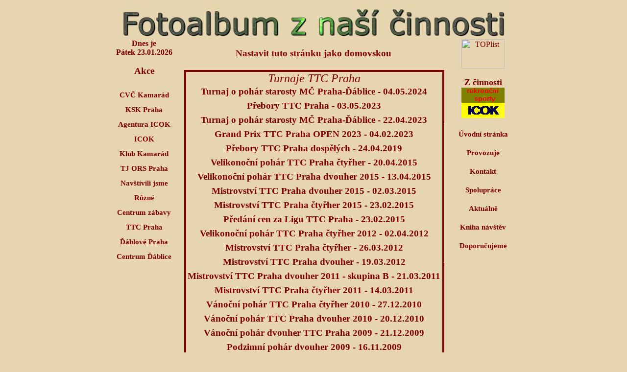

--- FILE ---
content_type: text/html
request_url: http://www.ealbum.cz/akce.php?id=9
body_size: 2003
content:
<html>

<head>
<meta http-equiv="Content-Type"
content="text/html; charset=windows-1250">
<link rel="stylesheet" type="text/css" href="styl.css" />
<title>Fotoalbum</title>
</head>

<body bgcolor="#E7D4B1">
<div align="center"><center>

<table border="0">
    <tr>
        <td colspan="3"> <p align="center"><img
        src="img/fotoalbum.jpg" align="middle" width="790"
        height="66"></p>
        </td>
    </tr>
    <tr>
        <td valign="top">
        
<p align="center" class="text-hnedy2"><font size="3"><strong>Dnes je<br />Pátek 
            23.01.2026<br>
                </strong></font></p>
                <br />
        <h3>Akce</h3>
<center>
<ul class="menu2">
<li><a href="album.php?id=1">CVČ Kamarád</a></li><li><a href="album.php?id=2">KSK Praha</a></li><li><a href="album.php?id=3">Agentura ICOK</a></li><li><a href="album.php?id=4">ICOK</a></li><li><a href="album.php?id=5">Klub Kamarád</a></li><li><a href="album.php?id=6">TJ ORS Praha</a></li><li><a href="album.php?id=7">Navštívili jsme</a></li><li><a href="album.php?id=8">Různé</a></li><li><a href="album.php?id=9">Centrum zábavy</a></li><li><a href="album.php?id=10">TTC Praha</a></li><li><a href="album.php?id=11">Ďáblové Praha</a></li><li><a href="album.php?id=12">Centrum Ďáblice</a></li>      
</ul>
</center>
 
         
        </td>
        <td valign="top"> 
                <br />
        <h3 class="text-hnedy2"><b><!--webbot bot="HTMLMarkup" startspan --><span align=center style="cursor: hand"
	onClick="this.style.behavior='url(#default#homepage)';
	this.setHomePage('http://www.ealbum.cz');">

	Nastavit tuto stránku jako domovskou
</span><!--webbot
bot="HTMLMarkup" endspan --></b></h3>
 
        <br />
        
<div class="ramecek">

<center><h2>Turnaje TTC Praha</h2><table width='100%'><tr><td><h3><a href='fotky.php?id=631&strana=1'>Turnaj o pohár starosty MČ Praha-Ďáblice</a> - 04.05.2024 </h3></td></tr><tr><td><h3><a href='fotky.php?id=584&strana=1'>Přebory TTC Praha</a> - 03.05.2023 </h3></td></tr><tr><td><h3><a href='fotky.php?id=582&strana=1'>Turnaj o pohár starosty MČ Praha-Ďáblice</a> - 22.04.2023 </h3></td></tr><tr><td><h3><a href='fotky.php?id=565&strana=1'>Grand Prix TTC Praha OPEN 2023</a> - 04.02.2023 </h3></td></tr><tr><td><h3><a href='fotky.php?id=455&strana=1'>Přebory TTC Praha dospělých</a> - 24.04.2019 </h3></td></tr><tr><td><h3><a href='fotky.php?id=299&strana=1'>Velikonoční pohár TTC Praha čtyřher</a> - 20.04.2015 </h3></td></tr><tr><td><h3><a href='fotky.php?id=296&strana=1'>Velikonoční pohár TTC Praha dvouher 2015</a> - 13.04.2015 </h3></td></tr><tr><td><h3><a href='fotky.php?id=289&strana=1'>Mistrovství TTC Praha dvouher 2015</a> - 02.03.2015 </h3></td></tr><tr><td><h3><a href='fotky.php?id=288&strana=1'>Mistrovství TTC Praha čtyřher 2015</a> - 23.02.2015 </h3></td></tr><tr><td><h3><a href='fotky.php?id=287&strana=1'>Předání cen za Ligu TTC Praha</a> - 23.02.2015 </h3></td></tr><tr><td><h3><a href='fotky.php?id=188&strana=1'>Velikonoční pohár TTC Praha čtyřher 2012</a> - 02.04.2012 </h3></td></tr><tr><td><h3><a href='fotky.php?id=185&strana=1'>Mistrovství TTC Praha čtyřher</a> - 26.03.2012 </h3></td></tr><tr><td><h3><a href='fotky.php?id=183&strana=1'>Mistrovství TTC Praha dvouher</a> - 19.03.2012 </h3></td></tr><tr><td><h3><a href='fotky.php?id=143&strana=1'>Mistrovství TTC Praha dvouher 2011 - skupina B</a> - 21.03.2011 </h3></td></tr><tr><td><h3><a href='fotky.php?id=142&strana=1'>Mistrovství TTC Praha čtyřher 2011</a> - 14.03.2011 </h3></td></tr><tr><td><h3><a href='fotky.php?id=132&strana=1'>Vánoční pohár TTC Praha čtyřher 2010</a> - 27.12.2010 </h3></td></tr><tr><td><h3><a href='fotky.php?id=130&strana=1'>Vánoční pohár TTC Praha dvouher 2010</a> - 20.12.2010 </h3></td></tr><tr><td><h3><a href='fotky.php?id=90&strana=1'>Vánoční pohár dvouher TTC Praha 2009</a> - 21.12.2009 </h3></td></tr><tr><td><h3><a href='fotky.php?id=45&strana=1'>Podzimní pohár dvouher 2009</a> - 16.11.2009 </h3></td></tr><tr><td><h3><a href='fotky.php?id=80&strana=1'>Velikonoční pohár čtyřher 2009</a> - 17.04.2009 </h3></td></tr><tr><td><h3><a href='fotky.php?id=78&strana=1'>Velikonoční pohár dvouher 2009</a> - 10.04.2009 </h3></td></tr><tr><td><h3><a href='fotky.php?id=89&strana=1'>Mistrovství TTC Praha dvouher 2009</a> - 18.03.2009 </h3></td></tr><tr><td><h3><a href='fotky.php?id=81&strana=1'>Vánoční pohár čtyřher 2008</a> - 28.12.2008 </h3></td></tr><tr><td><h3><a href='fotky.php?id=82&strana=1'>Vánoční pohár dvouher 2008</a> - 21.12.2008 </h3></td></tr><tr><td><h3><a href='fotky.php?id=85&strana=1'>Podzimní pohár dvouher 2008</a> - 30.11.2008 </h3></td></tr><tr><td><h3><a href='fotky.php?id=84&strana=1'>Podzimní pohár čtyřher 2008</a> - 16.11.2008 </h3></td></tr><tr><td><h3><a href='fotky.php?id=77&strana=1'>Velikonoční pohár čtyřher 2008</a> - 20.04.2008 </h3></td></tr><tr><td><h3><a href='fotky.php?id=79&strana=1'>Velikonoční pohár dvouher 2008</a> - 13.04.2008 </h3></td></tr><tr><td><h3><a href='fotky.php?id=88&strana=1'>Mistrovství TTC Praha čtyřher 2008</a> - 31.03.2008 </h3></td></tr><tr><td><h3><a href='fotky.php?id=86&strana=1'>Mistrovství TTC Praha A dvouher 2008</a> - 24.03.2008 </h3></td></tr><tr><td><h3><a href='fotky.php?id=87&strana=1'>Mistrovství TTC Praha B dvouher 2008</a> - 17.03.2008 </h3></td></tr>          
</table>
</div>              
  
        </td>
        <td valign="top"> 
                <!--webbot
        bot="HTMLMarkup" endspan --></p>
        <p align="center"><!--webbot bot="HTMLMarkup" startspan --><a href="http://www.toplist.cz/stat/472862"><script language="JavaScript" type="text/javascript">
<!--
document.write ('<img src="http://toplist.cz/count.asp?id=472862&logo=mc&http='+escape(document.referrer)+'&wi='+escape(window.screen.width)+'&he='+escape(window.screen.height)+'&cd='+escape(window.screen.colorDepth)+'&t='+escape(document.title)+'" width="88" height="60" border=0 alt="TOPlist" />'); 
//--></script><noscript><img src="http://toplist.cz/count.asp?id=472862&logo=mc" border="0"
alt="TOPlist" width="88" height="60" /></noscript></a>
<!--webbot
        bot="HTMLMarkup" endspan --></p>
        <br />
        <p align="center"><font color="#800000" size="4"
        face="Comic Sans MS"><strong>Z činnosti</strong></font></p>
        <p align="center"><a href="http://www.tjors.cz"
        target="TJ"><font color="#800000" face="Comic Sans MS"><strong><img
        src="http://www.icok.cz/bannery/tjors/tjors3.gif"
        alt="TJ ORS Praha" align="middle" border="0" width="88"
        height="31"></strong></font></a></p>
        <p align="center"><a href="http://www.icok.icok.cz"
        target="ICOK"><font color="#800000" face="Comic Sans MS"><strong><img
        src="http://www.icok.cz/bannery/icok/icok3.gif"
        alt="Informační centrum oddílů a klubů"
        align="middle" border="0" width="88" height="31"></strong></font></a></p>

 
        <ul class="menu">
      <li><a href="index.php">Úvodní stránka</a></li>
      <li><a href="provozuje.php">Provozuje</a></li>
      <li><a href="kontakt.php">Kontakt</a></li>
      <li><a href="spoluprace.php">Spolupráce</a></li>
      <li><a href="aktuality.php">Aktuálně</a></li>
      <li><a href="kniha.php">Kniha návštěv</a></li>
      <li><a href="doporucujeme.php">Doporučujeme</a></li>
</ul>

 
                </td>
    </tr>
    <tr>
        <td> <p align="center"><font color="#800000"
        face="Comic Sans MS"><strong>Copyright<br>
        Agentura ICOK<br>
        &amp; TJ ORS</strong></font></p>
 
        </td>
        <td>         </td>
        <td> <p align="center"><font color="#800000"
        face="Comic Sans MS"><strong>Vytvořil</strong></font></p>
        <p align="center"><a href="http://www.mfsoft.cz"
        target="MF SOFT"><font color="#800000"
        face="Comic Sans MS"><strong><img
        src="http://www.icok.cz/bannery/mfsoft/mfsoft3.gif"
        alt="MF SOFT" align="middle" border="0" width="86"
        height="30"></strong></font></a></p>

        </td>
    </tr>
</table>
</center></div>
</body>
</html>


--- FILE ---
content_type: text/css
request_url: http://www.ealbum.cz/styl.css
body_size: 1011
content:
* {
	padding: 0;
	margin: 0;
}
body {
	background-color: #E7D4B1;
	font-family: "MS Serif", "New York", serif;
	margin: 10px;
}
#page {
	border: brown 2px solid;
	margin: 10px;
	overflow: visible;
}
.banner {
	margin: 5px;
}
.lista {
	margin: 0px;
	background-color: #FDF5E6;
	border-bottom: brown solid 1px;
	font-size: 100%;
	padding-left: 50px;
	padding-right: 50px;
	text-align: center;
}
.lista a:link {
	color: black;
	text-decoration: none;
}
.lista a:hover {
	color: #6495ED;
	text-decoration: none;
}
.lista a:visited {
	color: #556B2F;
	text-decoration: none;
}
#top {
	border-bottom: 1px brown solid;
	background-color: #E7D4B1;
	height: 80px;
	margin:0;
	text-align: left;
	padding-LEFT: 15px;
	padding-right: 15px;
}
.top-left {
float: left;
}
.top-right {
float: right;
}
#left {
	float: left;
	overflow: visible;
	border: none;
	width: 165px;
	min-width: 150px;
	padding: 5px;
	padding-top: 15px;
	/*
	border: 4px red solid;
	background: yellow;*/
}
#right {
	float: right;
	overflow: visible;
	border: none;
	width: 135px;
	min-width: 125px;
	padding: 5px;
	padding-top: 15px;
	text-align: center;
	/*
	border: 4px red solid;
	background: yellow;*/
}
#middle {
	float: none;
	/*margin-left: 185px;
	margin-right: 155px;*/
	padding: 10px;
	padding-top:15px;
	text-align: left;
	min-height: 100%;
	overflow: visible;
	/*
	border: 4px red solid;
	background: yellow;*/
}
.menu {
	float: left;
	width: 150px;
	text-align: center;
	list-style: none;
	margin-top: 10px;
	background-color: #E7D4B1;
	font-family: Comic Sans MS;
	font-weight: bold;
	padding: 10px 5px 10px 5px;
	overflow: visible;
}
.menu2 {
	float: right;
	width: 150px;
	text-align: center;
	list-style: none;
	margin-top: 10px;
	background-color: #E7D4B1;
	font-family: Comic Sans MS;
	font-weight: bold;
	padding: 10px 5px 10px 5px;
	overflow: visible;
}
.menu li {
	float: left;
	text-align: center;
	width: 150px;
	height: 28px;
	padding-top: 5px;
	padding-bottom: 5px;
	background-repeat: no-repeat;
	font-size: 15px;
	color: yellow;
	margin: 0;
}
.menu2 li {
	float: right;
	text-align: center;
	width: 150px;
	height: 20px;
	padding-top: 5px;
	padding-bottom: 5px;
	background-repeat: no-repeat;
	font-size: 15px;
	color: yellow;
	margin: 0;
}
.menu li a:link {
	color: #800000;
	text-decoration: none;
}
.menu li a:visited {
	color: #800000;
	text-decoration: none;
}
.menu li a:hover {
	color: #800000;
	text-decoration: none;
}
.menu2 li a:link {
	color: #800000;
	text-decoration: none;
}
.menu2 li a:visited {
	color: #800000;
	text-decoration: none;
}
.menu2 li a:hover {
	color: #800000;
	text-decoration: none;
}
#borderer {
  border: solid brown 1px;
  padding: 15px;
  background-color: #F0E4D4;
}
.center_1alogo
{
	margin-left: 15px;
	margin-right: 15px;
}
.ramecek
{
	border: 4px solid #800000;
	text-align: center;
	width: 99%;
}
.ct150_vl {
	margin-left: 5px;
	margin-right: 5px;
}
#right li {
	list-style: none;
	color: #DAA520;
}
.center {
	text-align: center;
}
.lista a:link {
	color: black;
	text-decoration: none;
}
.lista a:hover {
	color: #6495ED;
	text-decoration: none;
}
.lista a:visited {
	color: #556B2F;
	text-decoration: none;
}
.dm {
	color: #800000;
	font-family: Verdana, Geneva, Arial, Helvetica, sans-serif;
}
.dm a:link {
	color: #800000;
}
h1 {
text-align: center;
color: #800000;
margin-bottom: 5px;
}
.text {
text-align: left;
}
.obrazekP {
float: right;
margin: 1em;
}
.text-informace {
	background-color: #F0E4D4;
	border: 1px brown solid;
	width: 120px;
	padding: 5px;
	color: #800000;
	font-family: Verdana, Geneva, Arial, Helvetica, sans-serif;
}
.text-informace-copy {
	background-color: #F0E4D4;
	border: 1px brown solid;
	width: 120px;
	padding: 5px;
	color: #800000;
	font-family: Verdana, Geneva, Arial, Helvetica, sans-serif;
	text-align: center;
}
.brown {
color: #800000;
font-weight: bold;
text-align: center;
}
h2 {
font-style: italic;
font: sans-serif;
font-weight: lighter;
color: #800000;
}
h3 {
text-align: center;
color: #800000;
margin-bottom: 5px;
}
.right {
text-align: right;
}
.left {
text-align: left;
}
.no_break {
	margin: 0;
	padding: 0;
	width: 100%;
}
h4 {
text-align: left;
color: #800000;
margin-bottom: 4px;
}
h5 {
text-align: center;
color: #800000;
margin-bottom: 4px;
}
.text {
text-align: left;
}
.text-hnedy {
 color: #800000; 
 font-weight: bold;
}
.text-hnedy2 {
 color: #800000; 
 font-weight: bold;
 font-family: Comic Sans MS;
}
a:link {
  color: #800000;
  text-decoration: none;
}
a:visited {
  color: #800000;
  text-decoration: none;
}
